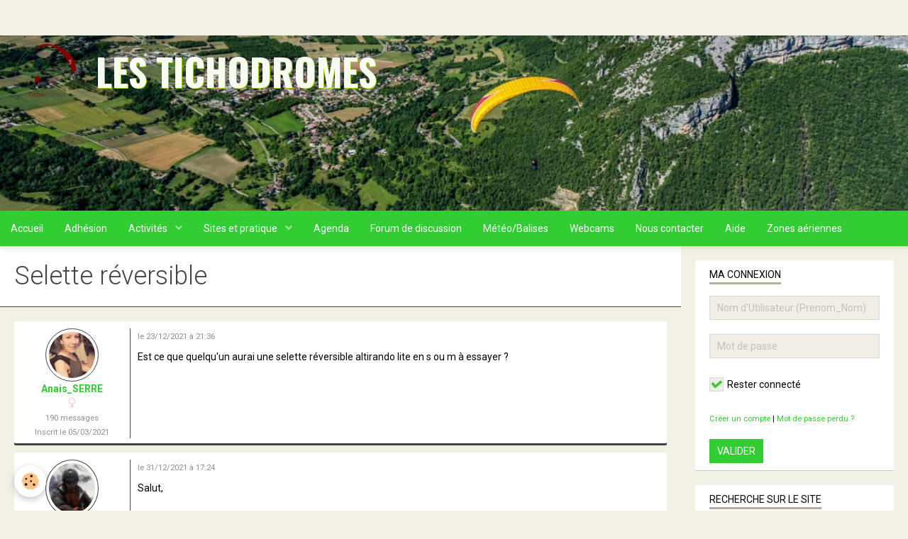

--- FILE ---
content_type: text/html; charset=UTF-8
request_url: https://www.tichodromes.com/forum/le-bon-coin/je-cherche/selette-reversible.html
body_size: 54050
content:
        
    
<!DOCTYPE html>
<html lang="fr" class="with-sidebar">
    <head>
        <title>Selette réversible</title>
        <!-- blogger / keyword -->
<meta http-equiv="Content-Type" content="text/html; charset=utf-8">
<!--[if IE]>
<meta http-equiv="X-UA-Compatible" content="IE=edge">
<![endif]-->
<meta name="viewport" content="width=device-width, initial-scale=1, maximum-scale=1.0, user-scalable=no">
<meta name="msapplication-tap-highlight" content="no">
  <link rel="alternate" type="application/rss+xml" href="https://www.tichodromes.com/forum/do/rss.xml" />
  <meta property="og:title" content="Selette réversible"/>
  <meta property="og:url" content="https://www.tichodromes.com/forum/le-bon-coin/je-cherche/selette-reversible.html"/>
  <meta property="og:type" content="website"/>
  <meta name="description" content="Est ce que quelqu'un aurai une selette réversible altirando lite en s ou m à essayer ?" />
  <meta property="og:description" content="Est ce que quelqu'un aurai une selette réversible altirando lite en s ou m à essayer ?"/>
  <link href="//www.tichodromes.com/fr/themes/designlines/605dd9dbb65c56f848bcba88.css?v=c52cce62fdb0fe1d5db285ff9dace2d8" rel="stylesheet">
  <link rel="canonical" href="https://www.tichodromes.com/forum/le-bon-coin/je-cherche/selette-reversible.html">
<meta name="google-site-verification" content="-2PZowDQGpM68NU11ZE1kK-59dxBjxEH3s8PBX8wdSM">
<meta name="generator" content="e-monsite (e-monsite.com)">

<link rel="icon" href="https://www.tichodromes.com/medias/site/favicon/logo-tichos-2024.png">

<link rel="apple-touch-icon" sizes="114x114" href="https://www.tichodromes.com/medias/site/mobilefavicon/logo-tichos-2023.png?fx=c_114_114" />
<link rel="apple-touch-icon" sizes="72x72" href="https://www.tichodromes.com/medias/site/mobilefavicon/logo-tichos-2023.png?fx=c_72_72" />
<link rel="apple-touch-icon" href="https://www.tichodromes.com/medias/site/mobilefavicon/logo-tichos-2023.png?fx=c_57_57" />
<link rel="apple-touch-icon-precomposed" href="https://www.tichodromes.com/medias/site/mobilefavicon/logo-tichos-2023.png?fx=c_57_57" />

<link href="https://fonts.googleapis.com/css?family=Roboto%20Condensed:300,400,700%7COswald:300,400,700&amp;display=swap" rel="stylesheet">




                <meta name="apple-mobile-web-app-capable" content="yes">
        <meta name="apple-mobile-web-app-status-bar-style" content="black-translucent">

                
                                    
                
                 
                                                            
            <link href="https://fonts.googleapis.com/css?family=Roboto:300,400,700&display=swap" rel="stylesheet">
        
        <link href="https://maxcdn.bootstrapcdn.com/font-awesome/4.7.0/css/font-awesome.min.css" rel="stylesheet">
        <link href="//www.tichodromes.com/themes/combined.css?v=6_1646067834_751" rel="stylesheet">

        <!-- EMS FRAMEWORK -->
        <script src="//www.tichodromes.com/medias/static/themes/ems_framework/js/jquery.min.js"></script>
        <!-- HTML5 shim and Respond.js for IE8 support of HTML5 elements and media queries -->
        <!--[if lt IE 9]>
        <script src="//www.tichodromes.com/medias/static/themes/ems_framework/js/html5shiv.min.js"></script>
        <script src="//www.tichodromes.com/medias/static/themes/ems_framework/js/respond.min.js"></script>
        <![endif]-->

        <script src="//www.tichodromes.com/medias/static/themes/ems_framework/js/ems-framework.min.js?v=2084"></script>

        <script src="https://www.tichodromes.com/themes/content.js?v=6_1646067834_751&lang=fr"></script>

            <script src="//www.tichodromes.com/medias/static/js/rgpd-cookies/jquery.rgpd-cookies.js?v=2084"></script>
    <script>
                                    $(document).ready(function() {
            $.RGPDCookies({
                theme: 'ems_framework',
                site: 'www.tichodromes.com',
                privacy_policy_link: '/about/privacypolicy/',
                cookies: [{"id":null,"favicon_url":"https:\/\/ssl.gstatic.com\/analytics\/20210414-01\/app\/static\/analytics_standard_icon.png","enabled":true,"model":"google_analytics","title":"Google Analytics","short_description":"Permet d'analyser les statistiques de consultation de notre site","long_description":"Indispensable pour piloter notre site internet, il permet de mesurer des indicateurs comme l\u2019affluence, les produits les plus consult\u00e9s, ou encore la r\u00e9partition g\u00e9ographique des visiteurs.","privacy_policy_url":"https:\/\/support.google.com\/analytics\/answer\/6004245?hl=fr","slug":"google-analytics"},{"id":null,"favicon_url":"","enabled":true,"model":"addthis","title":"AddThis","short_description":"Partage social","long_description":"Nous utilisons cet outil afin de vous proposer des liens de partage vers des plateformes tiers comme Twitter, Facebook, etc.","privacy_policy_url":"https:\/\/www.oracle.com\/legal\/privacy\/addthis-privacy-policy.html","slug":"addthis"}],
                modal_title: 'Gestion\u0020des\u0020cookies',
                modal_description: 'd\u00E9pose\u0020des\u0020cookies\u0020pour\u0020am\u00E9liorer\u0020votre\u0020exp\u00E9rience\u0020de\u0020navigation,\nmesurer\u0020l\u0027audience\u0020du\u0020site\u0020internet,\u0020afficher\u0020des\u0020publicit\u00E9s\u0020personnalis\u00E9es,\nr\u00E9aliser\u0020des\u0020campagnes\u0020cibl\u00E9es\u0020et\u0020personnaliser\u0020l\u0027interface\u0020du\u0020site.',
                privacy_policy_label: 'Consulter\u0020la\u0020politique\u0020de\u0020confidentialit\u00E9',
                check_all_label: 'Tout\u0020cocher',
                refuse_button: 'Refuser',
                settings_button: 'Param\u00E9trer',
                accept_button: 'Accepter',
                callback: function() {
                    // website google analytics case (with gtag), consent "on the fly"
                    if ('gtag' in window && typeof window.gtag === 'function') {
                        if (window.jsCookie.get('rgpd-cookie-google-analytics') === undefined
                            || window.jsCookie.get('rgpd-cookie-google-analytics') === '0') {
                            gtag('consent', 'update', {
                                'ad_storage': 'denied',
                                'analytics_storage': 'denied'
                            });
                        } else {
                            gtag('consent', 'update', {
                                'ad_storage': 'granted',
                                'analytics_storage': 'granted'
                            });
                        }
                    }
                }
            });
        });
    </script>

        <script async src="https://www.googletagmanager.com/gtag/js?id=G-4VN4372P6E"></script>
<script>
    window.dataLayer = window.dataLayer || [];
    function gtag(){dataLayer.push(arguments);}
    
    gtag('consent', 'default', {
        'ad_storage': 'denied',
        'analytics_storage': 'denied'
    });
    
    gtag('js', new Date());
    gtag('config', 'G-4VN4372P6E');
</script>

        
    <!-- Global site tag (gtag.js) -->
        <script async src="https://www.googletagmanager.com/gtag/js?id=UA-149833230-1"></script>
        <script>
        window.dataLayer = window.dataLayer || [];
        function gtag(){dataLayer.push(arguments);}

gtag('consent', 'default', {
            'ad_storage': 'denied',
            'analytics_storage': 'denied'
        });
        gtag('set', 'allow_ad_personalization_signals', false);
                gtag('js', new Date());
        gtag('config', 'UA-149833230-1');
    </script>
        <script type="application/ld+json">
    {
        "@context" : "https://schema.org/",
        "@type" : "WebSite",
        "name" : "LES TICHODROMES",
        "url" : "https://www.tichodromes.com/"
    }
</script>
            </head>
    <body id="forum_run_le-bon-coin_je-cherche_selette-reversible" class="default">
        

                <!-- CUSTOMIZE AREA -->
        <div id="top-site">
            <p>​</p>

        </div>
        
        <!-- HEADER -->
                        
        <header id="header">
            <div id="header-container" data-align="center">
                                <button type="button" class="btn btn-link fadeIn navbar-toggle">
                    <span class="icon-bar"></span>
                </button>
                
                                <a class="brand fadeIn hidden-desktop" href="https://www.tichodromes.com/">
                                        <img src="https://www.tichodromes.com/medias/site/logos/logo-tichos-2024.png" alt="lestichodromes" class="logo hidden-phone">
                                                            <span class="brand-titles">
                        <span class="brand-title">LES TICHODROMES</span>
                                            </span>
                                    </a>
                
                
                
                            </div>
        </header>
        <!-- //HEADER -->

                <!-- COVER -->
        <div id="cover-wrapper" class="visible-desktop aaa">
                        <div id="brand-wrapper" class="visible-desktop" data-justify="left" data-align="start">
                <a class="brand fadeIn visible-desktop" href="https://www.tichodromes.com/" data-direction="horizontal">
                                        <img src="https://www.tichodromes.com/medias/site/logos/logo-tichos-2024.png" alt="lestichodromes" class="logo">
                                                            <span class="brand-titles">
                        <span class="brand-title">LES TICHODROMES</span>
                                            </span>
                                    </a>
            </div>
                                        <div data-widget="image" class="text-center">
        <a title="" href="https://www.tichodromes.com/medias/images/bandeau.jpg" class="fancybox" >
            <img src="/medias/images/bandeau.jpg?v=1" alt=""  >
        </a>
    </div>
                    </div>
        <!-- //COVER -->
        
        
                <!-- MENU -->
        <div id="menu-wrapper" class="horizontal" data-opening="y">
                        <nav id="menu" class="navbar">
                
                
                                    <ul class="nav navbar-nav">
                    <li>
                <a href="https://www.tichodromes.com/">
                                        Accueil
                </a>
                            </li>
                    <li>
                <a href="https://www.tichodromes.com/pages/adhesion/adhesion-1.html">
                                        Adhésion
                </a>
                            </li>
                    <li class="subnav">
                <a href="https://www.tichodromes.com/pages/les-activites/" class="subnav-toggle" data-toggle="subnav" data-animation="slide">
                                        Activités
                </a>
                                    <ul class="nav subnav-menu">
                                                    <li>
                                <a href="https://www.tichodromes.com/pages/les-activites/presentation/">
                                    Présentation
                                </a>
                                                            </li>
                                                    <li>
                                <a href="https://www.tichodromes.com/pages/les-activites/voler-au-quotidien/">
                                    Voler au quotidien
                                </a>
                                                            </li>
                                                    <li class="subnav">
                                <a href="https://www.tichodromes.com/pages/les-activites/hand-icare/" class="subnav-toggle" data-toggle="subnav" data-animation="slide">
                                    Icare Partage
                                </a>
                                                                    <ul class="nav subnav-menu">
                                                                                    <li>
                                                <a href="https://www.tichodromes.com/pages/les-activites/hand-icare/handisport/">Handisport</a>
                                            </li>
                                                                                    <li>
                                                <a href="https://www.tichodromes.com/pages/les-activites/hand-icare/octobre-rose/">Octobre Rose</a>
                                            </li>
                                                                                    <li>
                                                <a href="https://www.tichodromes.com/pages/les-activites/hand-icare/biplaces-associatifs/">Biplaces associatifs</a>
                                            </li>
                                                                            </ul>
                                                            </li>
                                                    <li>
                                <a href="https://www.tichodromes.com/pages/les-activites/vie-du-club/">
                                    Quelques exemples de nos actions
                                </a>
                                                            </li>
                                            </ul>
                            </li>
                    <li class="subnav">
                <a href="https://www.tichodromes.com/pages/voler-dans-la-drome/" class="subnav-toggle" data-toggle="subnav" data-animation="slide">
                                        Sites et pratique
                </a>
                                    <ul class="nav subnav-menu">
                                                    <li>
                                <a href="https://www.tichodromes.com/pages/voler-dans-la-drome/sites-de-vol-et-pentes-ecoles/">
                                    Sites et pentes écoles
                                </a>
                                                            </li>
                                                    <li>
                                <a href="https://www.tichodromes.com/pages/voler-dans-la-drome/vols-rando/">
                                    Marche et Vol et vols de distance
                                </a>
                                                            </li>
                                            </ul>
                            </li>
                    <li>
                <a href="https://www.tichodromes.com/pages/agenda.html">
                                        Agenda
                </a>
                            </li>
                    <li>
                <a href="https://www.tichodromes.com/forum/">
                                        Forum de discussion
                </a>
                            </li>
                    <li>
                <a href="https://www.tichodromes.com/pages/balises/">
                                        Météo/Balises
                </a>
                            </li>
                    <li>
                <a href="https://www.tichodromes.com/pages/webcams/webcams.html">
                                        Webcams
                </a>
                            </li>
                    <li>
                <a href="https://www.tichodromes.com/contact/contact.html">
                                        Nous contacter
                </a>
                            </li>
                    <li>
                <a href="https://www.tichodromes.com/pages/aide-sur-le-site/aide.html">
                                        Aide
                </a>
                            </li>
                    <li>
                <a href="https://www.tichodromes.com/pages/voler-dans-la-drome/zones-aeriennes.html">
                                        Zones aériennes
                </a>
                            </li>
            </ul>

                
                            </nav>
        </div>
        <!-- //MENU -->
        
        
        
        <!-- WRAPPER -->
                        <div id="wrapper">
            
            <div id="main" data-order="1" data-order-phone="1">
                                
                                                                    
                                                                    
                                
                                
                                <div class="view view-forum" id="view-topic" data-category="je-cherche" data-id-forum="61c4dde43ba156ddbe64504c">
    
    <h1 class="view-title">Selette réversible</h1>
    <div id="site-module" class="site-module" data-itemid="5bb5e9fa3c756d45c49bb79d" data-siteid="5bb5e971f48e6d45c49b5d19"></div>

    
    
    <ul class="media-list media-stacked" data-content="frm-topic">
                    <li class="media" data-category="je-cherche">
                <div class="media-object" data-content="frm-author" data-status="member">
                    <img src="https://www.tichodromes.com/medias/members/avatars/62e2733be9aa5a27ba9f7f82.jpg?fx=c_75_75" alt="Anais_SERRE" width="75" class="img-polaroid img-circle">
                    <div data-content="frm-author-infos">
                        <strong data-content="frm-pseudo">
                                                            <a href="//www.tichodromes.com/members/profile/Anais_SERRE">Anais_SERRE</a>
                                                    </strong>
                                                                                                                                                <br>
                                <i class="fa fa-venus" style="color:pink"></i><br>
                                <small class="text-muted">
                                    190 messages<br>
                                    Inscrit le 05/03/2021
                                </small>
                                                                        </div>
                </div>
                <div class="media-body">
                                            <p data-content="frm-post-date">
                            <a href="https://www.tichodromes.com/forum/le-bon-coin/je-cherche/selette-reversible.html" class="text-muted">
                                <small>le&nbsp;23/12/2021&nbsp;à&nbsp;21:36</small>
                            </a>

                                                    </p>
                                        <div data-content="frm-post">
                        Est ce que quelqu'un aurai une selette réversible altirando lite en s ou m à essayer ?
                    </div>
                                    </div>
            </li>
        
                    <li class="media" id="message1" data-category="je-cherche">
                <div class="media-object" data-content="frm-author" data-status="member">
                    <img src="https://www.tichodromes.com/medias/members/avatars/sebastien-tournaire.jpg?fx=c_75_75" alt="Sebastien_Tournaire" width="75" class="img-polaroid img-circle">
                    <div data-content="frm-author-infos">
                        <strong data-content="frm-pseudo">
                                                            <a href="//www.tichodromes.com/members/profile/Sebastien_Tournaire">Sebastien_Tournaire</a>
                                                    </strong>
                                                                                                                                                <br>
                                <i class="fa fa-mars" style="color:blue"></i><br>
                                <small class="text-muted">
                                    68 messages<br>
                                    Inscrit le 02/07/2019
                                </small>
                                                                        </div>
                </div>
                <div class="media-body">
                    <p data-content="frm-post-date" class="clearfix">
                                                    <a href="https://www.tichodromes.com/forum/le-bon-coin/je-cherche/selette-reversible.html#message1" class="text-muted"><small>le&nbsp;31/12/2021&nbsp;à&nbsp;17:24</small></a>
                        
                        <span class="pull-right">
                                                                                                    </span>
                    </p>
                    <div data-content="frm-post">
                        Salut,<br />
<br />
Moi j'en ai une qui correspond au premier modèle de l'altirando, allégé par nervures:<br />
<a href="javascript:void(0);" onclick="window.open('https://www.paraglidingforum.com/viewtopic.php?t=101397&highlight=');return false;" rel="nofollow" title="Link">https://www.paraglidingforum.com/viewtopic.php?t=101397&highlight=</a><br />
<br />
Tiens moi au courant si tu veux l'essayer même si ce n'est pas la dernière altirando lite...<br />
<br />
Bons vols
                    </div>
                                    </div>
                            </li>
            </ul>

    
    <p class="h3">Répondre à ce message</p>
            <span class="text-error">Vous n'êtes pas autorisé à poster un message sur le forum.</span>
    </div>

            </div>

                        <div id="sidebar" class="sidebar" data-order="2" data-order-phone="2">
                <div id="sidebar-inner">
                                                                                                                                                                                                        <div class="widget" data-id="widget_member">
                                    
<div class="widget-title">
    
        <span>
            Ma connexion
        </span>  

        
</div>

                                                                            <div id="widget1" class="widget-content" data-role="widget-content">
                                                <form method="post" action="https://www.tichodromes.com/members/connect">
        <div class="control-group control-type-text has-required">
            <span class="as-label hide">Nom d&#039;Utilisateur (Prenom_Nom)</span>
            <div class="controls">
                <input type="text" name="username" value="" placeholder="Nom d&#039;Utilisateur (Prenom_Nom)">
            </div>
        </div>

        <div class="control-group control-type-password has-required">
            <span class="as-label hide">Mot de passe</span>
            <div class="controls">
                <input type="password" name="passwd" value="" placeholder="Mot de passe">
            </div>
        </div>

        <div class="control-group control-type-checkbox">
            <div class="controls">
                <label for="rememberme" class="checkbox">
                    <input type="checkbox" name="rememberme" value="1" id="rememberme">
                    Rester connecté
                </label>
            </div>
        </div>

        <div class="control-group">
            <div class="controls">
                <small>
                                            <a href="https://www.tichodromes.com/members/subscribe">Créer un compte</a> |
                                        <a href="https://www.tichodromes.com/members/passwordlost">Mot de passe perdu ?</a>
                </small>
            </div>
        </div>

        <div class="control-group form-actions">
            <div class="controls">
                <button type="submit" name="s" class="btn btn-primary">Valider</button>
                <p hidden><a class="login-button btn btn-primary login-with-google-button" href="/members/login/google"><i class="fa fa-google btn-icon"></i> Se connecter avec Google</a></p>
            </div>
        </div>
    </form>

                                        </div>
                                                                    </div>
                                                                                                                                                                                                                                                                                                                                                                                                <div class="widget" data-id="widget_searchbox">
                                    
<div class="widget-title">
    
        <span>
            Recherche sur le site
        </span>  

        
</div>

                                                                            <div id="widget2" class="widget-content" data-role="widget-content">
                                            <form method="get" action="https://www.tichodromes.com/search/site/" class="form-search">
    <div class="control-group control-type-text has-required">
        <span class="as-label hide">Votre recherche</span>
        <div class="controls">
            <div class="input-group">
        		<div class="input-group-addon">
    				<i class="fa fa-search"></i>
    			</div>
                <input type="text" name="q" value="" placeholder="Votre recherche" pattern=".{3,}" required title="Seuls les mots de plus de deux caractères sont pris en compte lors de la recherche.">
        		<div class="input-group-btn">
    				<button type="submit" class="btn btn-primary">OK</button>
    			</div>
            </div>
        </div>
    </div>
</form>
                                        </div>
                                                                    </div>
                                                                                                                                                                                                                                                                                                                                    <div class="widget" data-id="widget_forum_last">
                                    
<div class="widget-title">
    
        <span>
            Les derniers messages
        </span>  

        
</div>

                                                                            <div id="widget3" class="widget-content" data-role="widget-content">
                                            <ul class="nav nav-list" data-addon="forum">
        <li data-category="fetes-du-club-et-ags">
        <a href="https://www.tichodromes.com/forum/archives/fetes-du-club-et-ags/changement-de-page-facebook.html">!! Changement de page Facebook!!</a>
    </li>
        <li data-category="je-vends">
        <a href="https://www.tichodromes.com/forum/le-bon-coin/je-vends/secours-carre-gin-cross-26.html#message1">secours carré gin cross 26</a>
    </li>
        <li data-category="je-vends">
        <a href="https://www.tichodromes.com/forum/le-bon-coin/je-vends/phi-maestro-2-t-22-83-103kg.html#message1">Phi Maestro 2 - T.22 (83-103kg)</a>
    </li>
        <li data-category="je-vends">
        <a href="https://www.tichodromes.com/forum/le-bon-coin/je-vends/parachute-de-secours-gin-yeti-ul-taille-m-charge-max-100kg.html#message1">Parachute de secours Gin Yéti UL taille M charge max 100kg</a>
    </li>
        <li data-category="je-vends">
        <a href="https://www.tichodromes.com/forum/le-bon-coin/je-vends/susi-3-21m2.html#message8">SUSI 3 21M2</a>
    </li>
        <li data-category="je-vends">
        <a href="https://www.tichodromes.com/forum/le-bon-coin/je-vends/sellette-altirando3-taille-l-et-secours-companion-sqr-120.html#message2">Sellette Altirando3 SUPAIR taille L</a>
    </li>
        <li data-category="le-bon-coin">
        <a href="https://www.tichodromes.com/forum/le-bon-coin/vente-sellette.html#message1">vente sellette</a>
    </li>
        <li data-category="cross">
        <a href="https://www.tichodromes.com/forum/formation/cross/stage-cross-2025.html#message3">STAGE CROSS 2025</a>
    </li>
    </ul>

                                        </div>
                                                                    </div>
                                                                                                                                                                                                                                                                                                                                    <div class="widget" data-id="widget_member_connected">
                                    
<div class="widget-title">
    
        <span>
            En ligne actuellement
        </span>  

        
</div>

                                                                            <div id="widget4" class="widget-content" data-role="widget-content">
                                                        <span class="text-muted"></span>    
    
                                        </div>
                                                                    </div>
                                                                                                                                                                                                                                                                                                                                    <div class="widget" data-id="widget_meteo">
                                    
<div class="widget-title">
    
        <span>
            Météo
        </span>  

        
</div>

                                                                            <div id="widget5" class="widget-content" data-role="widget-content">
                                                <div class="media-list media-stacked">
        <div class="media">
            <div class="media-object">
                <img src="//www.tichodromes.com/medias/static/themes/im/widget_meteo/10d.png" width="50" alt="Légère pluie">
            </div>
            <div class="media-body">
                <p class="media-heading">Valence</p>
                <p class="media-subheading">
                    <span class="meteo-temperature">7</span>
                    <sup class="meteo-unit">°C</sup> 
                    Légère pluie
                </p>
                <p class="text-muted">
                    <small>Min: 7 °C | 
                    Max: 7 °C | 
                    Vent: 8 kmh 0°</small>
                </p>
            </div>
        </div>
    </div>

                                        </div>
                                                                    </div>
                                                                                                                                                                                                                                                                                                                                    <div class="widget" data-id="widget_forum_categories">
                                    
<div class="widget-title">
    
        <span>
            Theme du forum
        </span>  

        
</div>

                                                                            <div id="widget6" class="widget-content" data-role="widget-content">
                                            <ul class="nav nav-list" data-addon="forum">
                    <li data-category="securite">
            <a href="https://www.tichodromes.com/forum/securite/">Sécurité</a>
        </li>
                <li data-category="formation">
            <a href="https://www.tichodromes.com/forum/formation/">Formation</a>
        </li>
                <li data-category="le-bon-coin">
            <a href="https://www.tichodromes.com/forum/le-bon-coin/">Le Bon Coin  (Vente/achat/prêt de matériel)</a>
        </li>
                <li data-category="matos">
            <a href="https://www.tichodromes.com/forum/matos/">Matos (Nouveauté, informations fabriquants, etc.) - Pas de vente/recherche de matériel</a>
        </li>
                <li data-category="toutes-les-competitions">
            <a href="https://www.tichodromes.com/forum/toutes-les-competitions/">Toutes les compétitions</a>
        </li>
            </ul>
                                        </div>
                                                                    </div>
                                                                                                                                                                                                                                                                                                                                    <div class="widget" data-id="widget_newsletter">
                                    
<div class="widget-title">
    
        <span>
            Inscription newsletter
        </span>  

        
</div>

                                                                            <div id="widget7" class="widget-content" data-role="widget-content">
                                            <form action="https://www.tichodromes.com/newsletters/subscribe" method="post">
    <div class="control-group control-type-email has-required">
        <span class="as-label hide">E-mail</span>
        <div class="input-group">
        	<div class="input-group-addon">
				<i class="fa fa-envelope-o"></i>
			</div>
            <input id="email" type="email" name="email" value="" placeholder="E-mail">
            <div class="input-group-btn">
                <button type="submit" class="btn btn-primary">OK</button>
            </div>
        </div>
    </div>
</form>
                                        </div>
                                                                    </div>
                                                                                                                                                                                                                                                                                                                                    <div class="widget" data-id="widget_counter">
                                    
<div class="widget-title">
    
        <span>
            Visiteurs
        </span>  

        
</div>

                                                                            <div id="widget8" class="widget-content" data-role="widget-content">
                                            <p data-widget="counter">
    Vous êtes le <img src="https://www.tichodromes.com/medias/static/im/counter/1/2.gif" alt="2" /><img src="https://www.tichodromes.com/medias/static/im/counter/1/5.gif" alt="5" /><img src="https://www.tichodromes.com/medias/static/im/counter/1/9.gif" alt="9" /><img src="https://www.tichodromes.com/medias/static/im/counter/1/9.gif" alt="9" /><img src="https://www.tichodromes.com/medias/static/im/counter/1/5.gif" alt="5" /><img src="https://www.tichodromes.com/medias/static/im/counter/1/5.gif" alt="5" /><sup>ème</sup> visiteur
</p>
                                        </div>
                                                                    </div>
                                                                                                                                                                                                                                                                                                                                    <div class="widget" data-id="widget_page_category">
                                    
<div class="widget-title">
    
            <a href="https://www.tichodromes.com/pages/les-activites/hand-icare/handisport/">
        <span>
            Handisport
        </span>  

            </a>
        
</div>

                                                                            <div id="widget9" class="widget-content" data-role="widget-content">
                                                    <ul class="nav nav-list" data-addon="pages">
              
            </ul>
    

                                        </div>
                                                                    </div>
                                                                                                                                                                                                                                                                                                                                    <div class="widget" data-id="widget_page_category">
                                    
<div class="widget-title">
    
            <a href="https://www.tichodromes.com/pages/les-activites/voler-au-quotidien/">
        <span>
            Voler au quotidien
        </span>  

            </a>
        
</div>

                                                                            <div id="widget10" class="widget-content" data-role="widget-content">
                                                    <ul class="nav nav-list" data-addon="pages">
              
            </ul>
    

                                        </div>
                                                                    </div>
                                                                                                                                                                                                                                                                                                                                    <div class="widget" data-id="widget_page_category">
                                    
<div class="widget-title">
    
            <a href="https://www.tichodromes.com/pages/les-activites/hand-icare/octobre-rose/">
        <span>
            Octobre Rose
        </span>  

            </a>
        
</div>

                                                                            <div id="widget11" class="widget-content" data-role="widget-content">
                                                    <ul class="nav nav-list" data-addon="pages">
              
            </ul>
    

                                        </div>
                                                                    </div>
                                                                                                                                                                                                                                                                                                                                    <div class="widget" data-id="widget_page_category">
                                    
<div class="widget-title">
    
            <a href="https://www.tichodromes.com/pages/les-activites/hand-icare/biplaces-associatifs/">
        <span>
            Biplaces associatifs
        </span>  

            </a>
        
</div>

                                                                            <div id="widget12" class="widget-content" data-role="widget-content">
                                                    <ul class="nav nav-list" data-addon="pages">
              
            </ul>
    

                                        </div>
                                                                    </div>
                                                                                                                                                                                                                                                                                                                                    <div class="widget" data-id="widget_page_category">
                                    
<div class="widget-title">
    
            <a href="https://www.tichodromes.com/pages/les-activites/vie-du-club/">
        <span>
            Quelques exemples de nos actions
        </span>  

            </a>
        
</div>

                                                                            <div id="widget13" class="widget-content" data-role="widget-content">
                                                    <ul class="nav nav-list" data-addon="pages">
              
                                <li data-category="vie-du-club">
                <a href="https://www.tichodromes.com/pages/les-activites/vie-du-club/fete-du-club-2024.html">
                    Fête du Club 2024
                                    </a>
            </li>
                        <li data-category="vie-du-club">
                <a href="https://www.tichodromes.com/pages/les-activites/vie-du-club/carte-postale-d-albanie.html">
                    Carte postale d’Albanie
                                    </a>
            </li>
                        <li data-category="vie-du-club">
                <a href="https://www.tichodromes.com/pages/les-activites/vie-du-club/batouchoncel-2024.html">
                    Batouchoncel 2024
                                    </a>
            </li>
                        <li data-category="vie-du-club">
                <a href="https://www.tichodromes.com/pages/les-activites/vie-du-club/la-meteo-prive-la-flamme-olympique-d-un-vol-en-parapente-dans-la-drome.html">
                    Des Tichos avec la flamme olym
                                    </a>
            </li>
                        <li data-category="vie-du-club">
                <a href="https://www.tichodromes.com/pages/les-activites/vie-du-club/participation-a-octobre-rose.html">
                    Octobre Rose 2024
                                    </a>
            </li>
                        <li data-category="vie-du-club">
                <a href="https://www.tichodromes.com/pages/les-activites/vie-du-club/journee-nos-p-tites-etoiles-volantes-a-doussard-la-forclaz-le-samedi-22-juin-prochain.html">
                    Nos p'tites Etoiles Volantes
                                    </a>
            </li>
                        <li data-category="vie-du-club">
                <a href="https://www.tichodromes.com/pages/les-activites/vie-du-club/hand-icare-1728378301.html">
                    Handisport : toute une  histoi
                                    </a>
            </li>
                        <li data-category="vie-du-club">
                <a href="https://www.tichodromes.com/pages/les-activites/vie-du-club/des-tichos-a-la-radio-.html">
                    Des Tichos à la radio !
                                    </a>
            </li>
                        <li data-category="vie-du-club">
                <a href="https://www.tichodromes.com/pages/les-activites/vie-du-club/livetracking-des-tichos.html">
                    Livetracking des Tichos
                                    </a>
            </li>
                        <li data-category="vie-du-club">
                <a href="https://www.tichodromes.com/pages/les-activites/vie-du-club/des-tichos-pas-tout-nus.html">
                    Des Tichos pas tout nus
                                    </a>
            </li>
                        <li data-category="vie-du-club">
                <a href="https://www.tichodromes.com/pages/les-activites/vie-du-club/-journee-sourds-et-malentendants-du-10-mai-24.html">
                    Journée sourds et malentendant
                                    </a>
            </li>
                        <li data-category="vie-du-club">
                <a href="https://www.tichodromes.com/pages/les-activites/vie-du-club/des-tichos-dans-les-arbres.html">
                    Des Tichos dans les arbres
                                    </a>
            </li>
                        <li data-category="vie-du-club">
                <a href="https://www.tichodromes.com/pages/les-activites/vie-du-club/des-tichos-en-voyages.html">
                    Des Tichos en Voyages
                                    </a>
            </li>
                        <li data-category="vie-du-club">
                <a href="https://www.tichodromes.com/pages/les-activites/vie-du-club/une-nouvelle-journee-de-vols-handi-partage-a-clamontard-en-2025-.html">
                    Une nouvelle journée de vols h
                                    </a>
            </li>
                        </ul>
    

                                        </div>
                                                                    </div>
                                                                                                                                                                                                                                                                                                                                    <div class="widget" data-id="widget_page_category">
                                    
<div class="widget-title">
    
            <a href="https://www.tichodromes.com/pages/le-club/presentation/">
        <span>
            Présentation
        </span>  

            </a>
        
</div>

                                                                            <div id="widget14" class="widget-content" data-role="widget-content">
                                                    <ul class="nav nav-list" data-addon="pages">
              
            </ul>
    

                                        </div>
                                                                    </div>
                                                                                                                                                                                    </div>
            </div>
                    </div>
        <!-- //WRAPPER -->

        
                <!-- FOOTER -->
        <footer id="footer">
            <div class="container">
                
                                <div id="footer-content">
                    <div id="bottom-site">
                                            <div id="rows-605dd9dbb65c56f848bcba88" class="rows" data-total-pages="1" data-current-page="1">
                                                            
                
                        
                        
                                
                                <div class="row-container rd-1 page_1">
            	<div class="row-content">
        			                        			    <div class="row" data-role="line">

                    
                                                
                                                                        
                                                
                                                
						                                                                                    
                                        				<div data-role="cell" class="column" style="width:100%">
            					<div id="cell-5e85fbff2ab3b048699dba46" class="column-content">            							<p><span style="font-size:14px;"><span style="font-family:Arial,Helvetica,sans-serif;">Club Les Tichodromes - Maison de la Vie Associative - 74 Route de Mont&eacute;lier 26000 Valence &nbsp; &nbsp; &nbsp; &nbsp; &nbsp;&nbsp; mail:&nbsp;<a href="mailto:contact@tichodromes.com">contact@tichodromes.com</a></span></span></p>

            						            					</div>
            				</div>
																		        			</div>
                            		</div>
                        	</div>
						                                                            
                
                        
                        
                                
                                <div class="row-container rd-2 page_1">
            	<div class="row-content">
        			                        			    <div class="row" data-role="line">

                    
                                                
                                                                                                                            
                                                
                                                
						                                                                                    
                                        				<div data-role="cell" class="column " style="width:20%">
            					<div id="cell-6358346f253b4d92164524c9" class="column-content">            							<p><span style="color:#ffffff;"><img alt="Ffvl100 bord blanc" class="img-left" height="75" src="/medias/images/ffvl100-bord-blanc.png?fx=c_75_75" width="75" /></span><span style="font-size:12px;"><span style="font-family:Arial,Helvetica,sans-serif;"></span></span><span style="color:#ffffff;"></span></p>

<p><span style="font-family:Arial,Helvetica,sans-serif;"><a href="https://intranet.ffvl.fr/structure/300" target="_blank"><span style="color:#ffffff;">Club affili&eacute; FFVL N&deg; 03316</span></a><span style="color:#ffffff;"></span></span></p>

<p><span style="color:#ffffff;"><span style="font-family:Arial,Helvetica,sans-serif;">parapente, handicap</span></span></p>

            						            					</div>
            				</div>
																		
                                                
                                                                        
                                                
                                                
						                                                                                    
                                        				<div data-role="cell" class="column" style="width:20%">
            					<div id="cell-6358346f253c4d921645c209" class="column-content">            							<p><a href="https://www.valence.fr/fr/index.html"><img alt="Logo 1" class="img-center" height="94" src="/medias/images/logo-1.png" style="float: left;" width="95" /></a></p>

            						            					</div>
            				</div>
																		
                                                
                                                                        
                                                
                                                
						                                                                                    
                                        				<div data-role="cell" class="column" style="width:20%">
            					<div id="cell-63b19a73df42b0a4ad9ab250" class="column-content">            							<p><a href="https://discord.com/channels/993858637422415982/1057367616135639101"><img alt="Discord logo" class="img-center" height="70" src="/medias/images/discord-logo.png" style="float: left;" width="306" /></a></p>

            						            					</div>
            				</div>
																		
                                                
                                                                        
                                                
                                                
						                                                                                    
                                        				<div data-role="cell" class="column" style="width:20%">
            					<div id="cell-63b1953f80f1b0a4ad9a8440" class="column-content">            							<p><a href="https://www.facebook.com/LesTichodromes"><img alt="Facebook" class="img-center" src="/medias/images/fb.jpg" style="width: 96px; height: 96px;" /></a></p>

            						            					</div>
            				</div>
																		
                                                
                                                                        
                                                
                                                
						                                                                                    
                                        				<div data-role="cell" class="column" style="width:20%">
            					<div id="cell-67b249c13a2f020732f5ba65" class="column-content">            							<p><a href="https://www.instagram.com/les_tichodromes/"><img alt="Insta" class="img-center rounded" height="95" src="/medias/images/insta.png" width="95" /></a></p>

            						            					</div>
            				</div>
																		        			</div>
                            		</div>
                        	</div>
						</div>

                                        </div>
                </div>
                
                            </div>
        </footer>
        <!-- //FOOTER -->
        
        <!-- SCROLLTOP -->
        <span id="scrollToTop"><i class="fa fa-chevron-up"></i></span>

        
        
        <script src="//www.tichodromes.com/medias/static/themes/ems_framework/js/jquery.mobile.custom.min.js"></script>
        <script src="//www.tichodromes.com/medias/static/themes/ems_framework/js/jquery.zoom.min.js"></script>
        <script src="//www.tichodromes.com/medias/static/themes/ems_framework/js/masonry.pkgd.min.js"></script>
        <script src="//www.tichodromes.com/medias/static/themes/ems_framework/js/imagesloaded.pkgd.min.js"></script>
        <script src="//www.tichodromes.com/medias/static/themes/ems_framework/js/imagelightbox.min.js"></script>
        <script src="https://www.tichodromes.com/themes/custom.js"></script>
                <!-- CUSTOMIZE JS -->
        <script>
        $(function() {
$('input:checkbox[name=rememberme]').attr('checked',true);
});

        </script>
                    

 
    
						 	 




    </body>
</html>


--- FILE ---
content_type: text/css; charset=UTF-8
request_url: https://www.tichodromes.com/fr/themes/designlines/605dd9dbb65c56f848bcba88.css?v=c52cce62fdb0fe1d5db285ff9dace2d8
body_size: 63
content:
#rows-605dd9dbb65c56f848bcba88 .row-container.rd-2{}